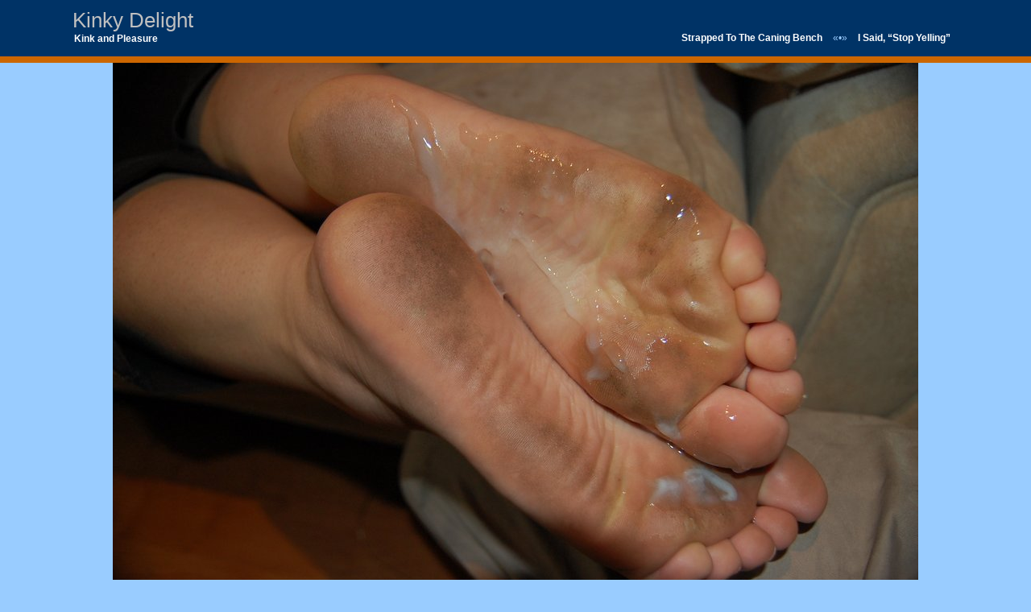

--- FILE ---
content_type: text/html; charset=UTF-8
request_url: https://kinkydelight.com/2014/he-came-on-her-dirty-feet/
body_size: 3491
content:
<!DOCTYPE html PUBLIC "-//W3C//DTD XHTML 1.0 Transitional//EN" "http://www.w3.org/TR/xhtml1/DTD/xhtml1-transitional.dtd">
<html xmlns="http://www.w3.org/1999/xhtml">
<head profile="http://gmpg.org/xfn/11">

<meta http-equiv="Content-Type" content="text/html; charset=UTF-8" />
<meta name="distribution" content="global" />
<meta name="robots" content="follow, all" />
<meta name="language" content="en, sv" />

<title>He Came On Her Dirty Feet - Kinky Delight</title>

<link rel="Shortcut Icon" href="https://kinkydelight.com/wp-content/themes/porn-display/images/favicon.ico" type="image/x-icon" />
<link rel="alternate" type="application/rss+xml" title="RSS 2.0" href="https://kinkydelight.com/feed/" />
<link rel="alternate" type="text/xml" title="RSS .92" href="https://kinkydelight.com/feed/rss/" />
<link rel="alternate" type="application/atom+xml" title="Atom 0.3" href="https://kinkydelight.com/feed/atom/" />
<meta name='robots' content='max-image-preview:large' />
<link rel="alternate" type="application/rss+xml" title="Kinky Delight &raquo; He Came On Her Dirty Feet Comments Feed" href="https://kinkydelight.com/2014/he-came-on-her-dirty-feet/feed/" />
<script type="text/javascript">
/* <![CDATA[ */
window._wpemojiSettings = {"baseUrl":"https:\/\/s.w.org\/images\/core\/emoji\/15.0.3\/72x72\/","ext":".png","svgUrl":"https:\/\/s.w.org\/images\/core\/emoji\/15.0.3\/svg\/","svgExt":".svg","source":{"concatemoji":"https:\/\/kinkydelight.com\/wp-includes\/js\/wp-emoji-release.min.js?ver=6.5.5"}};
/*! This file is auto-generated */
!function(i,n){var o,s,e;function c(e){try{var t={supportTests:e,timestamp:(new Date).valueOf()};sessionStorage.setItem(o,JSON.stringify(t))}catch(e){}}function p(e,t,n){e.clearRect(0,0,e.canvas.width,e.canvas.height),e.fillText(t,0,0);var t=new Uint32Array(e.getImageData(0,0,e.canvas.width,e.canvas.height).data),r=(e.clearRect(0,0,e.canvas.width,e.canvas.height),e.fillText(n,0,0),new Uint32Array(e.getImageData(0,0,e.canvas.width,e.canvas.height).data));return t.every(function(e,t){return e===r[t]})}function u(e,t,n){switch(t){case"flag":return n(e,"\ud83c\udff3\ufe0f\u200d\u26a7\ufe0f","\ud83c\udff3\ufe0f\u200b\u26a7\ufe0f")?!1:!n(e,"\ud83c\uddfa\ud83c\uddf3","\ud83c\uddfa\u200b\ud83c\uddf3")&&!n(e,"\ud83c\udff4\udb40\udc67\udb40\udc62\udb40\udc65\udb40\udc6e\udb40\udc67\udb40\udc7f","\ud83c\udff4\u200b\udb40\udc67\u200b\udb40\udc62\u200b\udb40\udc65\u200b\udb40\udc6e\u200b\udb40\udc67\u200b\udb40\udc7f");case"emoji":return!n(e,"\ud83d\udc26\u200d\u2b1b","\ud83d\udc26\u200b\u2b1b")}return!1}function f(e,t,n){var r="undefined"!=typeof WorkerGlobalScope&&self instanceof WorkerGlobalScope?new OffscreenCanvas(300,150):i.createElement("canvas"),a=r.getContext("2d",{willReadFrequently:!0}),o=(a.textBaseline="top",a.font="600 32px Arial",{});return e.forEach(function(e){o[e]=t(a,e,n)}),o}function t(e){var t=i.createElement("script");t.src=e,t.defer=!0,i.head.appendChild(t)}"undefined"!=typeof Promise&&(o="wpEmojiSettingsSupports",s=["flag","emoji"],n.supports={everything:!0,everythingExceptFlag:!0},e=new Promise(function(e){i.addEventListener("DOMContentLoaded",e,{once:!0})}),new Promise(function(t){var n=function(){try{var e=JSON.parse(sessionStorage.getItem(o));if("object"==typeof e&&"number"==typeof e.timestamp&&(new Date).valueOf()<e.timestamp+604800&&"object"==typeof e.supportTests)return e.supportTests}catch(e){}return null}();if(!n){if("undefined"!=typeof Worker&&"undefined"!=typeof OffscreenCanvas&&"undefined"!=typeof URL&&URL.createObjectURL&&"undefined"!=typeof Blob)try{var e="postMessage("+f.toString()+"("+[JSON.stringify(s),u.toString(),p.toString()].join(",")+"));",r=new Blob([e],{type:"text/javascript"}),a=new Worker(URL.createObjectURL(r),{name:"wpTestEmojiSupports"});return void(a.onmessage=function(e){c(n=e.data),a.terminate(),t(n)})}catch(e){}c(n=f(s,u,p))}t(n)}).then(function(e){for(var t in e)n.supports[t]=e[t],n.supports.everything=n.supports.everything&&n.supports[t],"flag"!==t&&(n.supports.everythingExceptFlag=n.supports.everythingExceptFlag&&n.supports[t]);n.supports.everythingExceptFlag=n.supports.everythingExceptFlag&&!n.supports.flag,n.DOMReady=!1,n.readyCallback=function(){n.DOMReady=!0}}).then(function(){return e}).then(function(){var e;n.supports.everything||(n.readyCallback(),(e=n.source||{}).concatemoji?t(e.concatemoji):e.wpemoji&&e.twemoji&&(t(e.twemoji),t(e.wpemoji)))}))}((window,document),window._wpemojiSettings);
/* ]]> */
</script>
<style id='wp-emoji-styles-inline-css' type='text/css'>

	img.wp-smiley, img.emoji {
		display: inline !important;
		border: none !important;
		box-shadow: none !important;
		height: 1em !important;
		width: 1em !important;
		margin: 0 0.07em !important;
		vertical-align: -0.1em !important;
		background: none !important;
		padding: 0 !important;
	}
</style>
<link rel="https://api.w.org/" href="https://kinkydelight.com/wp-json/" /><link rel="alternate" type="application/json" href="https://kinkydelight.com/wp-json/wp/v2/posts/5926" /><link rel="canonical" href="https://kinkydelight.com/2014/he-came-on-her-dirty-feet/" />
<link rel='shortlink' href='https://kinkydelight.com/?p=5926' />
<link rel="alternate" type="application/json+oembed" href="https://kinkydelight.com/wp-json/oembed/1.0/embed?url=https%3A%2F%2Fkinkydelight.com%2F2014%2Fhe-came-on-her-dirty-feet%2F" />
<link rel="alternate" type="text/xml+oembed" href="https://kinkydelight.com/wp-json/oembed/1.0/embed?url=https%3A%2F%2Fkinkydelight.com%2F2014%2Fhe-came-on-her-dirty-feet%2F&#038;format=xml" />
<style type="text/css" media="screen">
<!-- @import url( https://kinkydelight.com/wp-content/themes/porn-display/style.css ); -->
</style>
</head>
<body data-rsssl=1>
<div id="header">
<div class="headerleft">
<a href="https://kinkydelight.com/">Kinky Delight</a><br />
<span style="padding-left: 2px;"><b>Kink and Pleasure</b></span>
</div>
<div class="headerright">
<ul><li><a href="https://kinkydelight.com/2014/strapped-to-the-caning-bench/" rel="prev">Strapped To The Caning Bench</a> &laquo;&bull;&raquo; <a href="https://kinkydelight.com/2014/i-said-stop-yelling/" rel="next">I Said, &#8220;Stop Yelling&#8221;</a></li>
</ul>
</div>
</div>
<div id="content">
				

	
		<p><a href="http://www.footster.net/forum/viewtopic.php?p=34773#p34773"><img fetchpriority="high" decoding="async" src="https://kinkydelight.com/kinky/cum-feet.jpg" alt="cum-feet" width="1000" height="668" class="alignnone size-full wp-image-5927" srcset="https://kinkydelight.com/kinky/cum-feet.jpg 1000w, https://kinkydelight.com/kinky/cum-feet-300x200.jpg 300w" sizes="(max-width: 1000px) 100vw, 1000px" /></a></p>
<div style="clear:both;"></div>
	 	
		<div class="postinfo">
                <h1><a title="permalink: https://kinkydelight.com/2014/he-came-on-her-dirty-feet/" href="https://kinkydelight.com/2014/he-came-on-her-dirty-feet/">He Came On Her Dirty Feet</a></h1>
		</div>

<div style="padding-left: 3%;">

<div style="color: #ffffff; background-color: #003366; float: right; margin: 3px; border: 2px solid black; padding: 8px; padding-right: 18px; text-align: center;">
<b>SEARCH Kinky Delight:</b>
<form method="get" id="search_form" action="https://kinkydelight.com/">
<input type="text" class="search_input" value="To search, type and hit enter" name="s" id="s" onfocus="if (this.value == 'To search, type and hit enter') {this.value = '';}" onblur="if (this.value == '') {this.value = 'To search, type and hit enter';}" />
<input type="hidden" id="searchsubmit" value="Search" /></form></div>

<div class="taginfo">
<b>Tagged:</b> <a href="https://kinkydelight.com/tag/dirty-feet/" rel="tag">dirty feet</a>, <a href="https://kinkydelight.com/tag/feet/" rel="tag">feet</a>, <a href="https://kinkydelight.com/tag/foot-fetish/" rel="tag">foot fetish</a></div>

	<h2 style="text-align: left; color: #003366; margin-top: 32px; margin-bottom: 16px;"><a href="https://kinkydelight.com/2014/strapped-to-the-caning-bench/" rel="prev">Strapped To The Caning Bench</a> &laquo;&bull;&raquo; <a href="https://kinkydelight.com/2014/i-said-stop-yelling/" rel="next">I Said, &#8220;Stop Yelling&#8221;</a></h2>
</div>
</div>

<!-- begin footer -->

<div style="clear:both;"></div>

<div id="footer">
	<p><a title="Kinky Delight" href="https://kinkydelight.com/">Kinky Delight Home</a> &bull; <a href="https://kinkydelight.com/wp-admin/">Admin</a> &bull; <a title="Kinky Delight RSS feed" href="https://kinkydelight.com/feed/">RSS</a> &bull; <a href="https://kinkydelight.com/friends/" title="Friends of Kinky Delight">Friends</a></p>
<br />
<!-- JuicyAds v3.0 -->
<script type="text/javascript" data-cfasync="false" async src="https://poweredby.jads.co/js/jads.js"></script>
<ins id="35094" data-width="924" data-height="270"></ins>
<script type="text/javascript" data-cfasync="false" async>(adsbyjuicy = window.adsbyjuicy || []).push({'adzone':35094});</script>
<!--JuicyAds END--><br />
</div>

<script type="text/javascript" src="https://kinkydelight.com/wp-content/plugins/anti-spam-reloaded/js/anti-spam.min.js?ver=6.4" id="anti-spam-reloaded-script-js"></script>

</body>
</html>
<!--
Performance optimized by W3 Total Cache. Learn more: https://www.boldgrid.com/w3-total-cache/

Object Caching 17/49 objects using Disk
Page Caching using Disk: Enhanced 

Served from: kinkydelight.com @ 2025-05-20 20:37:53 by W3 Total Cache
-->